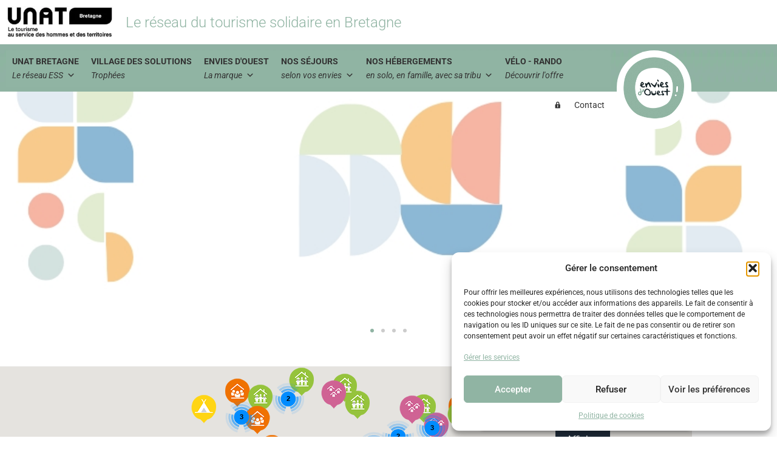

--- FILE ---
content_type: text/css
request_url: https://www.unat-bretagne.asso.fr/wp-content/uploads/elementor/css/post-12.css?ver=1769017414
body_size: 1082
content:
.elementor-kit-12{--e-global-color-primary:#6EC1E4;--e-global-color-secondary:#54595F;--e-global-color-text:#7A7A7A;--e-global-color-accent:#61CE70;--e-global-color-4bd5f817:#4054B2;--e-global-color-3ceb6b82:#23A455;--e-global-color-dc1cede:#000;--e-global-color-75fd249c:#FFF;--e-global-color-103a2c27:#0177AC;--e-global-color-1ca32eb3:#A2C802;--e-global-color-18f6bdbd:#85B0A1;--e-global-color-64636792:#90B4A3;--e-global-color-2406580f:#484848;--e-global-typography-primary-font-family:"Roboto";--e-global-typography-primary-font-weight:600;--e-global-typography-secondary-font-family:"Roboto Slab";--e-global-typography-secondary-font-weight:400;--e-global-typography-text-font-family:"Roboto";--e-global-typography-text-font-weight:400;--e-global-typography-accent-font-family:"Roboto";--e-global-typography-accent-font-weight:500;font-family:"Roboto", Sans-serif;font-size:14px;}.elementor-kit-12 button,.elementor-kit-12 input[type="button"],.elementor-kit-12 input[type="submit"],.elementor-kit-12 .elementor-button{background-color:#90B4A3;color:#FFFFFF;}.elementor-kit-12 button:hover,.elementor-kit-12 button:focus,.elementor-kit-12 input[type="button"]:hover,.elementor-kit-12 input[type="button"]:focus,.elementor-kit-12 input[type="submit"]:hover,.elementor-kit-12 input[type="submit"]:focus,.elementor-kit-12 .elementor-button:hover,.elementor-kit-12 .elementor-button:focus{background-color:#000000;color:#FFFFFF;border-radius:0px 0px 0px 0px;}.elementor-kit-12 e-page-transition{background-color:#FFBC7D;}.elementor-kit-12 a{color:#90B4A3;}.elementor-kit-12 h1{color:#90B4A3;font-weight:300;text-transform:uppercase;}.elementor-kit-12 h2{color:#90B4A3;font-weight:300;text-transform:uppercase;}.elementor-kit-12 h3{color:#90B4A3;font-weight:300;}.elementor-kit-12 h4{color:#90B4A3;font-weight:300;}.elementor-kit-12 h5{color:#90B4A3;font-family:"Roboto Slab", Sans-serif;font-weight:300;}.elementor-kit-12 h6{color:#90B4A3;font-weight:300;}.elementor-kit-12 label{color:#90B4A3;font-size:14px;}.elementor-kit-12 input:not([type="button"]):not([type="submit"]),.elementor-kit-12 textarea,.elementor-kit-12 .elementor-field-textual{font-size:14px;border-radius:0px 0px 0px 0px;}.elementor-section.elementor-section-boxed > .elementor-container{max-width:1140px;}.e-con{--container-max-width:1140px;}.elementor-widget:not(:last-child){margin-block-end:20px;}.elementor-element{--widgets-spacing:20px 20px;--widgets-spacing-row:20px;--widgets-spacing-column:20px;}{}h1.entry-title{display:var(--page-title-display);}@media(max-width:1024px){.elementor-section.elementor-section-boxed > .elementor-container{max-width:1024px;}.e-con{--container-max-width:1024px;}}@media(max-width:767px){.elementor-section.elementor-section-boxed > .elementor-container{max-width:767px;}.e-con{--container-max-width:767px;}}/* Start custom CSS */.wpgmp_tabs_container .wpgmp_tab_item .wpgmp_cat_title {
   
    text-transform: none !important;
}

.post-password-form {
    align-content: center;
    margin-left: auto;
    margin-right: auto;
    width: 600px;
}
.textwidget { font-size: 14px; }


figcaption {
    font-size: 12px !important; }

.searchandfilter > ul > li {
	display: inline-block;
	vertical-align: top;
	padding: 0px 0px 0px 20px;
	
	
}

.searchandfilter select.sf-input-select {
    font-size:14px;
    border-radius: 0px;
}


.searchandfilter > ul {
   
    padding-inline-start: 0px;
    margin-left:-20px;
}
 


.sf-level-0 {
 text-transform: uppercase;   
    
}

.menucentre { margin-top: 80px !important; }




.wpgmp_tabs_container .wpgmp_tabs li a.active, .wpgmp_direction_container p input.wpgmp_find_direction, .wpgmp_nearby_container .wpgmp_find_nearby_button, .wpgmp_pagination span.current, .wpgmp_pagination a:hover, .wpgmp_toggle_main_container input[type="submit"], .wpgmp_toggle_main_container .amenity_type:hover {
    background: #90b4a3 !important;
    
}

.lienblanc a { color:#FFF !important; }


@media (max-width: 991px) {
.hidemobile {
 display:none;   

}
}/* End custom CSS */

--- FILE ---
content_type: text/css
request_url: https://www.unat-bretagne.asso.fr/wp-content/uploads/elementor/css/post-20.css?ver=1769017414
body_size: 2046
content:
.elementor-20 .elementor-element.elementor-element-efd9a59{transition:background 0.3s, border 0.3s, border-radius 0.3s, box-shadow 0.3s;margin-top:-134px;margin-bottom:0px;}.elementor-20 .elementor-element.elementor-element-efd9a59 > .elementor-background-overlay{transition:background 0.3s, border-radius 0.3s, opacity 0.3s;}.elementor-20 .elementor-element.elementor-element-ebba14d .elementor-repeater-item-7da928b .swiper-slide-bg{background-color:#31418B;background-image:url(https://www.unat-bretagne.asso.fr/wp-content/uploads/2025/06/Design-sans-titre.jpg);background-size:cover;}.elementor-20 .elementor-element.elementor-element-ebba14d .elementor-repeater-item-7da928b .elementor-background-overlay{background-color:#00000045;}.elementor-20 .elementor-element.elementor-element-ebba14d .elementor-repeater-item-d0fa355 .swiper-slide-bg{background-image:url(https://www.unat-bretagne.asso.fr/wp-content/uploads/2021/05/PORIEL-Thibault-_-SB-1.webp);background-size:cover;}.elementor-20 .elementor-element.elementor-element-ebba14d .elementor-repeater-item-d0fa355 .elementor-background-overlay{background-color:#00000045;}.elementor-20 .elementor-element.elementor-element-ebba14d .elementor-repeater-item-2b35074 .swiper-slide-bg{background-color:#bbbbbb;background-image:url(https://www.unat-bretagne.asso.fr/wp-content/uploads/2021/10/bandeauweb_EO_rando_-2-scaled.webp);background-size:cover;}.elementor-20 .elementor-element.elementor-element-ebba14d .elementor-repeater-item-2b35074 .elementor-background-overlay{background-color:#00000000;}.elementor-20 .elementor-element.elementor-element-ebba14d .elementor-repeater-item-febebb6 .swiper-slide-bg{background-image:url(https://www.unat-bretagne.asso.fr/wp-content/uploads/2021/09/Adt-aa1499_Loic-KERSUZAN-Morbihan-Tourisme.webp);background-size:cover;}.elementor-20 .elementor-element.elementor-element-ebba14d .elementor-repeater-item-febebb6 .elementor-background-overlay{background-color:#00000045;}.elementor-20 .elementor-element.elementor-element-ebba14d .elementor-repeater-item-febebb6 .swiper-slide-contents{margin:0 auto;text-shadow:0px 0px 10px rgba(0,0,0,0.3);}.elementor-20 .elementor-element.elementor-element-ebba14d .elementor-repeater-item-febebb6 .swiper-slide-inner{align-items:center;text-align:center;}.elementor-20 .elementor-element.elementor-element-ebba14d .elementor-repeater-item-febebb6 .swiper-slide-inner .elementor-slide-heading{color:var( --e-global-color-75fd249c );}.elementor-20 .elementor-element.elementor-element-ebba14d .elementor-repeater-item-febebb6 .swiper-slide-inner .elementor-slide-description{color:var( --e-global-color-75fd249c );}.elementor-20 .elementor-element.elementor-element-ebba14d .elementor-repeater-item-febebb6 .swiper-slide-inner .elementor-slide-button{color:var( --e-global-color-75fd249c );border-color:var( --e-global-color-75fd249c );}.elementor-20 .elementor-element.elementor-element-ebba14d .swiper-slide{transition-duration:calc(5000ms*1.2);height:450px;}.elementor-20 .elementor-element.elementor-element-ebba14d .swiper-slide-contents{max-width:66%;text-shadow:0px 0px 10px rgba(0, 0, 0, 0.85);}.elementor-20 .elementor-element.elementor-element-ebba14d .swiper-slide-inner{text-align:center;}.elementor-20 .elementor-element.elementor-element-ebba14d .elementor-slide-heading{color:#FFFFFF;}.elementor-20 .elementor-element.elementor-element-ebba14d .elementor-slide-description{font-size:24px;font-weight:bold;}.elementor-20 .elementor-element.elementor-element-ebba14d .elementor-swiper-button{color:#FFFFFF;}.elementor-20 .elementor-element.elementor-element-ebba14d .elementor-swiper-button svg{fill:#FFFFFF;}.elementor-20 .elementor-element.elementor-element-ebba14d .swiper-pagination-bullet-active{background-color:#90B4A3;}.elementor-20 .elementor-element.elementor-element-8982057{--spacer-size:25px;}.elementor-20 .elementor-element.elementor-element-ea445be > .elementor-widget-container{background-color:#85B0A1;}.elementor-20 .elementor-element.elementor-element-b8e5cef{text-align:center;}.elementor-20 .elementor-element.elementor-element-b8e5cef .elementor-heading-title{font-size:31px;}.elementor-20 .elementor-element.elementor-element-16bc1b6{--grid-row-gap:35px;--grid-column-gap:30px;}.elementor-20 .elementor-element.elementor-element-16bc1b6 .elementor-posts-container .elementor-post__thumbnail{padding-bottom:calc( 0.66 * 100% );}.elementor-20 .elementor-element.elementor-element-16bc1b6:after{content:"0.66";}.elementor-20 .elementor-element.elementor-element-16bc1b6 .elementor-post__thumbnail__link{width:100%;}.elementor-20 .elementor-element.elementor-element-16bc1b6 .elementor-post__meta-data span + span:before{content:"•";}.elementor-20 .elementor-element.elementor-element-16bc1b6 .elementor-post__card{border-color:rgba(133, 176, 161, 0.29);border-width:1px;border-radius:0px;}.elementor-20 .elementor-element.elementor-element-16bc1b6 .elementor-post__text{margin-top:20px;}.elementor-20 .elementor-element.elementor-element-16bc1b6 .elementor-post__badge{right:0;}.elementor-20 .elementor-element.elementor-element-16bc1b6 .elementor-post__card .elementor-post__badge{background-color:#85B0A1;border-radius:0px;margin:20px;}.elementor-20 .elementor-element.elementor-element-16bc1b6 .elementor-post__title, .elementor-20 .elementor-element.elementor-element-16bc1b6 .elementor-post__title a{font-weight:300;text-transform:uppercase;}.elementor-20 .elementor-element.elementor-element-16bc1b6 a.elementor-post__read-more{font-weight:300;}.elementor-20 .elementor-element.elementor-element-16bc1b6 .elementor-pagination{text-align:center;margin-top:20px;}body:not(.rtl) .elementor-20 .elementor-element.elementor-element-16bc1b6 .elementor-pagination .page-numbers:not(:first-child){margin-left:calc( 9px/2 );}body:not(.rtl) .elementor-20 .elementor-element.elementor-element-16bc1b6 .elementor-pagination .page-numbers:not(:last-child){margin-right:calc( 9px/2 );}body.rtl .elementor-20 .elementor-element.elementor-element-16bc1b6 .elementor-pagination .page-numbers:not(:first-child){margin-right:calc( 9px/2 );}body.rtl .elementor-20 .elementor-element.elementor-element-16bc1b6 .elementor-pagination .page-numbers:not(:last-child){margin-left:calc( 9px/2 );}.elementor-20 .elementor-element.elementor-element-b8a576f{--spacer-size:25px;}.elementor-20 .elementor-element.elementor-element-d3c4912:not(.elementor-motion-effects-element-type-background), .elementor-20 .elementor-element.elementor-element-d3c4912 > .elementor-motion-effects-container > .elementor-motion-effects-layer{background-image:url("https://www.unat-bretagne.asso.fr/wp-content/uploads/2021/05/Cdb-aa1497_BERTHIER-Emmanuel_.webp");background-repeat:no-repeat;background-size:cover;}.elementor-20 .elementor-element.elementor-element-d3c4912{transition:background 0.3s, border 0.3s, border-radius 0.3s, box-shadow 0.3s;}.elementor-20 .elementor-element.elementor-element-d3c4912 > .elementor-background-overlay{transition:background 0.3s, border-radius 0.3s, opacity 0.3s;}.elementor-20 .elementor-element.elementor-element-3f3cccf > .elementor-element-populated{transition:background 0.3s, border 0.3s, border-radius 0.3s, box-shadow 0.3s;margin:50px 50px 50px 50px;--e-column-margin-right:50px;--e-column-margin-left:50px;}.elementor-20 .elementor-element.elementor-element-3f3cccf > .elementor-element-populated > .elementor-background-overlay{transition:background 0.3s, border-radius 0.3s, opacity 0.3s;}.elementor-20 .elementor-element.elementor-element-cb98f88{text-align:center;}.elementor-20 .elementor-element.elementor-element-cb98f88 .elementor-heading-title{font-size:44px;font-weight:400;text-shadow:0px 0px 10px rgba(0,0,0,0.3);color:#FFFFFF;}.elementor-20 .elementor-element.elementor-element-a32f262{text-align:center;font-size:23px;color:#FFFFFF;}.elementor-20 .elementor-element.elementor-element-4e1147f .elementor-button{background-color:#000000;text-transform:uppercase;border-radius:0px 0px 0px 0px;}.elementor-20 .elementor-element.elementor-element-4e1147f .elementor-button:hover, .elementor-20 .elementor-element.elementor-element-4e1147f .elementor-button:focus{background-color:#90B4A3;}.elementor-20 .elementor-element.elementor-element-f92fe21{--spacer-size:29px;}.elementor-20 .elementor-element.elementor-element-af81c72{text-align:center;}.elementor-20 .elementor-element.elementor-element-3403297 .eael-post-elements-readmore-btn{background-color:#85B0A1;font-weight:normal;text-transform:uppercase;color:#FFFFFF;border-style:solid;border-width:1px 1px 1px 1px;padding:3px 3px 3px 3px;margin:3px 3px 3px 3px;}.elementor-20 .elementor-element.elementor-element-3403297 .eael-post-elements-readmore-btn:hover{background-color:#FFFFFF;color:#85B0A1;border-style:solid;border-width:1px 1px 1px 1px;border-color:#85B0A1;}.elementor-20 .elementor-element.elementor-element-3403297 .eael-entry-thumbnail{height:209px;}.elementor-20 .elementor-element.elementor-element-3403297 .eael-grid-post-holder{background-color:#fff;}.elementor-20 .elementor-element.elementor-element-3403297 .eael-entry-overlay{background-color:rgba(133, 176, 161, 0.77);}.elementor-20 .elementor-element.elementor-element-3403297 .eael-entry-title, .elementor-20 .elementor-element.elementor-element-3403297 .eael-entry-title a{color:#85B0A1;}.elementor-20 .elementor-element.elementor-element-3403297 .eael-entry-title:hover, .elementor-20 .elementor-element.elementor-element-3403297 .eael-entry-title a:hover{color:#23527c;}.elementor-20 .elementor-element.elementor-element-3403297 .eael-entry-title, .elementor-20 .elementor-element.elementor-element-3403297 .eael-entry-title > a{text-transform:none;}.elementor-20 .elementor-element.elementor-element-3403297 .eael-grid-post .eael-entry-footer, .elementor-20 .elementor-element.elementor-element-3403297 .eael-grid-post .eael-entry-meta{justify-content:center;}.elementor-20 .elementor-element.elementor-element-3403297 .swiper-container-wrap .swiper-button-next, .elementor-20 .elementor-element.elementor-element-3403297 .swiper-container-wrap .swiper-button-prev{font-size:22px;}.elementor-20 .elementor-element.elementor-element-3403297 .swiper-container-wrap .swiper-pagination-bullet{width:12px;height:4px;}.elementor-20 .elementor-element.elementor-element-bdf8ff1{text-align:center;}.elementor-20 .elementor-element.elementor-element-2524b10{--spacer-size:25px;}.elementor-20 .elementor-element.elementor-element-5e1d9ff:not(.elementor-motion-effects-element-type-background), .elementor-20 .elementor-element.elementor-element-5e1d9ff > .elementor-motion-effects-container > .elementor-motion-effects-layer{background-color:var( --e-global-color-64636792 );}.elementor-20 .elementor-element.elementor-element-5e1d9ff{transition:background 0.3s, border 0.3s, border-radius 0.3s, box-shadow 0.3s;}.elementor-20 .elementor-element.elementor-element-5e1d9ff > .elementor-background-overlay{transition:background 0.3s, border-radius 0.3s, opacity 0.3s;}.elementor-20 .elementor-element.elementor-element-5cbcc40{--spacer-size:10px;}.elementor-20 .elementor-element.elementor-element-05e3855{text-align:center;}.elementor-20 .elementor-element.elementor-element-05e3855 .elementor-heading-title{color:var( --e-global-color-75fd249c );}.ee-tooltip.ee-tooltip-92aa58c.to--top,
							 .ee-tooltip.ee-tooltip-92aa58c.to--bottom{margin-left:0px;}.ee-tooltip.ee-tooltip-92aa58c.to--left,
							 .ee-tooltip.ee-tooltip-92aa58c.to--right{margin-top:0px;}.elementor-20 .elementor-element.elementor-element-92aa58c img{width:100%;max-width:100%;height:207px;object-fit:cover;object-position:center center;}.elementor-20 .elementor-element.elementor-element-05a4ad8 > .elementor-widget-container{margin:0px 0px 0px 0px;}.ee-tooltip.ee-tooltip-05a4ad8.to--top,
							 .ee-tooltip.ee-tooltip-05a4ad8.to--bottom{margin-left:0px;}.ee-tooltip.ee-tooltip-05a4ad8.to--left,
							 .ee-tooltip.ee-tooltip-05a4ad8.to--right{margin-top:0px;}.elementor-20 .elementor-element.elementor-element-05a4ad8 img{width:100%;height:208px;object-fit:cover;object-position:center center;}.elementor-20 .elementor-element.elementor-element-2d3a7b8 > .elementor-widget-container{margin:0px 0px 0px 0px;padding:0px 0px 0px 0px;}.ee-tooltip.ee-tooltip-2d3a7b8.to--top,
							 .ee-tooltip.ee-tooltip-2d3a7b8.to--bottom{margin-left:0px;}.ee-tooltip.ee-tooltip-2d3a7b8.to--left,
							 .ee-tooltip.ee-tooltip-2d3a7b8.to--right{margin-top:0px;}.elementor-20 .elementor-element.elementor-element-2d3a7b8 img{max-width:100%;height:207px;object-fit:cover;object-position:center center;}.ee-tooltip.ee-tooltip-1eaeb70.to--top,
							 .ee-tooltip.ee-tooltip-1eaeb70.to--bottom{margin-left:0px;}.ee-tooltip.ee-tooltip-1eaeb70.to--left,
							 .ee-tooltip.ee-tooltip-1eaeb70.to--right{margin-top:0px;}.elementor-20 .elementor-element.elementor-element-1eaeb70 img{max-width:100%;height:174px;object-fit:cover;object-position:center center;}.ee-tooltip.ee-tooltip-40998d6.to--top,
							 .ee-tooltip.ee-tooltip-40998d6.to--bottom{margin-left:0px;}.ee-tooltip.ee-tooltip-40998d6.to--left,
							 .ee-tooltip.ee-tooltip-40998d6.to--right{margin-top:0px;}.elementor-20 .elementor-element.elementor-element-40998d6 img{width:100%;max-width:100%;height:177px;object-fit:cover;object-position:center center;}.ee-tooltip.ee-tooltip-fa53601.to--top,
							 .ee-tooltip.ee-tooltip-fa53601.to--bottom{margin-left:0px;}.ee-tooltip.ee-tooltip-fa53601.to--left,
							 .ee-tooltip.ee-tooltip-fa53601.to--right{margin-top:0px;}.elementor-20 .elementor-element.elementor-element-fa53601 img{width:100%;max-width:100%;height:174px;object-fit:cover;object-position:center center;}.elementor-20 .elementor-element.elementor-element-9af504d{--spacer-size:23px;}.elementor-20 .elementor-element.elementor-element-a3ab7cd .elementor-button{background-color:#000000;text-transform:uppercase;border-radius:0px 0px 0px 0px;}.elementor-20 .elementor-element.elementor-element-a3ab7cd .elementor-button:hover, .elementor-20 .elementor-element.elementor-element-a3ab7cd .elementor-button:focus{background-color:#90B4A3;}@media(min-width:768px){.elementor-20 .elementor-element.elementor-element-7e4301a{width:37.746%;}.elementor-20 .elementor-element.elementor-element-108ebcc{width:28.587%;}.elementor-20 .elementor-element.elementor-element-060878a{width:41.556%;}.elementor-20 .elementor-element.elementor-element-9295fe8{width:25.945%;}.elementor-20 .elementor-element.elementor-element-e143d8b{width:32.132%;}}@media(max-width:1024px){.elementor-20 .elementor-element.elementor-element-efd9a59{margin-top:-124px;margin-bottom:0px;}}@media(max-width:767px){.elementor-20 .elementor-element.elementor-element-efd9a59{margin-top:-90px;margin-bottom:0px;}.elementor-20 .elementor-element.elementor-element-16bc1b6 .elementor-posts-container .elementor-post__thumbnail{padding-bottom:calc( 0.5 * 100% );}.elementor-20 .elementor-element.elementor-element-16bc1b6:after{content:"0.5";}.elementor-20 .elementor-element.elementor-element-16bc1b6 .elementor-post__thumbnail__link{width:100%;}}@media(min-width:1025px){.elementor-20 .elementor-element.elementor-element-d3c4912:not(.elementor-motion-effects-element-type-background), .elementor-20 .elementor-element.elementor-element-d3c4912 > .elementor-motion-effects-container > .elementor-motion-effects-layer{background-attachment:fixed;}}

--- FILE ---
content_type: text/css
request_url: https://www.unat-bretagne.asso.fr/wp-content/uploads/elementor/css/post-2364.css?ver=1769017414
body_size: 678
content:
.ee-tooltip.ee-tooltip-6f72839.to--top,
							 .ee-tooltip.ee-tooltip-6f72839.to--bottom{margin-left:0px;}.ee-tooltip.ee-tooltip-6f72839.to--left,
							 .ee-tooltip.ee-tooltip-6f72839.to--right{margin-top:0px;}.elementor-2364 .elementor-element.elementor-element-6f72839{text-align:start;}.elementor-bc-flex-widget .elementor-2364 .elementor-element.elementor-element-c85622a.elementor-column .elementor-widget-wrap{align-items:center;}.elementor-2364 .elementor-element.elementor-element-c85622a.elementor-column.elementor-element[data-element_type="column"] > .elementor-widget-wrap.elementor-element-populated{align-content:center;align-items:center;}.elementor-2364 .elementor-element.elementor-element-eb2f53e{text-align:start;}.elementor-2364 .elementor-element.elementor-element-eb2f53e .elementor-heading-title{font-size:24px;text-transform:none;}.elementor-2364 .elementor-element.elementor-element-40b553a:not(.elementor-motion-effects-element-type-background), .elementor-2364 .elementor-element.elementor-element-40b553a > .elementor-motion-effects-container > .elementor-motion-effects-layer{background-image:url("https://www.unat-bretagne.asso.fr/wp-content/uploads/2020/06/fond.webp");background-repeat:repeat-x;background-size:13px auto;}.elementor-2364 .elementor-element.elementor-element-40b553a{transition:background 0.3s, border 0.3s, border-radius 0.3s, box-shadow 0.3s;z-index:1000;}.elementor-2364 .elementor-element.elementor-element-40b553a > .elementor-background-overlay{transition:background 0.3s, border-radius 0.3s, opacity 0.3s;}.elementor-2364 .elementor-element.elementor-element-ff6cef5:not(.elementor-motion-effects-element-type-background) > .elementor-widget-wrap, .elementor-2364 .elementor-element.elementor-element-ff6cef5 > .elementor-widget-wrap > .elementor-motion-effects-container > .elementor-motion-effects-layer{background-color:#FFFFFF;}.elementor-2364 .elementor-element.elementor-element-ff6cef5 > .elementor-element-populated, .elementor-2364 .elementor-element.elementor-element-ff6cef5 > .elementor-element-populated > .elementor-background-overlay, .elementor-2364 .elementor-element.elementor-element-ff6cef5 > .elementor-background-slideshow{border-radius:100px 100px 100px 100px;}.elementor-2364 .elementor-element.elementor-element-ff6cef5 > .elementor-element-populated{transition:background 0.3s, border 0.3s, border-radius 0.3s, box-shadow 0.3s;margin:10px 0px 0px 0px;--e-column-margin-right:0px;--e-column-margin-left:0px;}.elementor-2364 .elementor-element.elementor-element-ff6cef5 > .elementor-element-populated > .elementor-background-overlay{transition:background 0.3s, border-radius 0.3s, opacity 0.3s;}.ee-tooltip.ee-tooltip-3a8bc63.to--top,
							 .ee-tooltip.ee-tooltip-3a8bc63.to--bottom{margin-left:0px;}.ee-tooltip.ee-tooltip-3a8bc63.to--left,
							 .ee-tooltip.ee-tooltip-3a8bc63.to--right{margin-top:0px;}.elementor-theme-builder-content-area{height:400px;}.elementor-location-header:before, .elementor-location-footer:before{content:"";display:table;clear:both;}@media(max-width:767px){.elementor-2364 .elementor-element.elementor-element-c8d2902{width:70%;}.elementor-2364 .elementor-element.elementor-element-ff6cef5{width:30%;}.elementor-2364 .elementor-element.elementor-element-3a8bc63{text-align:end;}.elementor-2364 .elementor-element.elementor-element-3a8bc63 img{width:100%;}}@media(min-width:768px){.elementor-2364 .elementor-element.elementor-element-68631ef{width:17.281%;}.elementor-2364 .elementor-element.elementor-element-c85622a{width:82.719%;}.elementor-2364 .elementor-element.elementor-element-c8d2902{width:89.123%;}.elementor-2364 .elementor-element.elementor-element-ff6cef5{width:10.747%;}}@media(max-width:1024px) and (min-width:768px){.elementor-2364 .elementor-element.elementor-element-c8d2902{width:85%;}.elementor-2364 .elementor-element.elementor-element-ff6cef5{width:15%;}}

--- FILE ---
content_type: text/css
request_url: https://www.unat-bretagne.asso.fr/wp-content/uploads/elementor/css/post-4468.css?ver=1769017415
body_size: 1238
content:
.elementor-4468 .elementor-element.elementor-element-931126b{--spacer-size:50px;}.elementor-4468 .elementor-element.elementor-element-8287962:not(.elementor-motion-effects-element-type-background), .elementor-4468 .elementor-element.elementor-element-8287962 > .elementor-motion-effects-container > .elementor-motion-effects-layer{background-color:#000000;}.elementor-4468 .elementor-element.elementor-element-8287962{transition:background 0.3s, border 0.3s, border-radius 0.3s, box-shadow 0.3s;}.elementor-4468 .elementor-element.elementor-element-8287962 > .elementor-background-overlay{transition:background 0.3s, border-radius 0.3s, opacity 0.3s;}.elementor-4468 .elementor-element.elementor-element-97edf98{text-align:start;color:#FFFFFF;}.elementor-4468 .elementor-element.elementor-element-938a4c5 .elementor-button{background-color:rgba(2, 1, 1, 0);fill:#FFFFFF;color:#FFFFFF;border-style:solid;border-width:1px 1px 1px 1px;border-color:#FFFFFF;border-radius:0px 0px 0px 0px;}.elementor-4468 .elementor-element.elementor-element-fa41737 .elementor-button{background-color:rgba(2, 1, 1, 0);fill:#FFFFFF;color:#FFFFFF;border-style:solid;border-width:1px 1px 1px 1px;border-color:#FFFFFF;border-radius:0px 0px 0px 0px;}.elementor-4468 .elementor-element.elementor-element-cb8fd7d .elementor-button{background-color:rgba(2, 1, 1, 0);fill:#FFFFFF;color:#FFFFFF;border-style:solid;border-width:1px 1px 1px 1px;border-color:#FFFFFF;border-radius:0px 0px 0px 0px;padding:11px 13px 11px 6px;}.elementor-4468 .elementor-element.elementor-element-cb8fd7d > .elementor-widget-container{margin:0px 0px 0px 0px;padding:0px 0px 0px 0px;border-radius:0px 0px 0px 0px;}.elementor-4468 .elementor-element.elementor-element-f44ae43 .elementor-button{background-color:var( --e-global-color-dc1cede );fill:#FFFFFF;color:#FFFFFF;border-style:solid;border-width:1px 1px 1px 1px;border-color:#FFFFFF;border-radius:0px 0px 0px 0px;}.elementor-4468 .elementor-element.elementor-element-49c038a{--spacer-size:10px;}.elementor-4468 .elementor-element.elementor-element-96ef1c4{text-align:center;}.elementor-4468 .elementor-element.elementor-element-96ef1c4 .elementor-heading-title{color:#FFFFFF;}.elementor-4468 .elementor-element.elementor-element-d96486c .eael-entry-thumbnail{height:116px;}.elementor-4468 .elementor-element.elementor-element-d96486c .eael-entry-overlay{background-color:rgba(0,0,0, .75);}.elementor-4468 .elementor-element.elementor-element-d96486c .eael-entry-title, .elementor-4468 .elementor-element.elementor-element-d96486c .eael-entry-title > a{font-size:14px;text-transform:none;}.elementor-4468 .elementor-element.elementor-element-d96486c .eael-grid-post .eael-entry-footer, .elementor-4468 .elementor-element.elementor-element-d96486c .eael-grid-post .eael-entry-meta{justify-content:flex-start;}.elementor-4468 .elementor-element.elementor-element-d96486c .swiper-container-wrap .swiper-button-next, .elementor-4468 .elementor-element.elementor-element-d96486c .swiper-container-wrap .swiper-button-prev{font-size:26px;}.elementor-4468 .elementor-element.elementor-element-d96486c .swiper-container-wrap .swiper-button-prev{left:-12px;}.elementor-4468 .elementor-element.elementor-element-d96486c .swiper-container-wrap .swiper-button-next{right:-26px;}.elementor-4468 .elementor-element.elementor-element-d96486c .swiper-container-wrap .swiper-pagination-bullet{width:12px;height:4px;}.elementor-4468 .elementor-element.elementor-element-cf6a5c4 .elementor-button{background-color:rgba(2, 1, 1, 0);fill:#FFFFFF;color:#FFFFFF;border-style:solid;border-width:1px 1px 1px 1px;border-color:#FFFFFF;border-radius:0px 0px 0px 0px;}.ee-tooltip.ee-tooltip-19e4958.to--top,
							 .ee-tooltip.ee-tooltip-19e4958.to--bottom{margin-left:0px;}.ee-tooltip.ee-tooltip-19e4958.to--left,
							 .ee-tooltip.ee-tooltip-19e4958.to--right{margin-top:0px;}.elementor-4468 .elementor-element.elementor-element-19e4958{text-align:end;}.elementor-4468 .elementor-element.elementor-element-19e4958 img{width:64%;}.elementor-4468 .elementor-element.elementor-element-9e190c5 .elementor-repeater-item-51ca2f9.elementor-social-icon{background-color:var( --e-global-color-64636792 );}.elementor-4468 .elementor-element.elementor-element-9e190c5 .elementor-repeater-item-b617d6f.elementor-social-icon{background-color:var( --e-global-color-64636792 );}.elementor-4468 .elementor-element.elementor-element-9e190c5 .elementor-repeater-item-6734c98.elementor-social-icon{background-color:var( --e-global-color-64636792 );}.elementor-4468 .elementor-element.elementor-element-9e190c5 .elementor-repeater-item-6734c98.elementor-social-icon i{color:#FFFFFF;}.elementor-4468 .elementor-element.elementor-element-9e190c5 .elementor-repeater-item-6734c98.elementor-social-icon svg{fill:#FFFFFF;}.elementor-4468 .elementor-element.elementor-element-9e190c5 .elementor-repeater-item-540bdd0.elementor-social-icon{background-color:var( --e-global-color-64636792 );}.elementor-4468 .elementor-element.elementor-element-9e190c5{--grid-template-columns:repeat(0, auto);--icon-size:16px;--grid-column-gap:5px;--grid-row-gap:0px;}.elementor-4468 .elementor-element.elementor-element-9e190c5 .elementor-widget-container{text-align:right;}.elementor-4468 .elementor-element.elementor-element-9e190c5 > .elementor-widget-container{margin:11px 0px 0px 0px;}.elementor-4468 .elementor-element.elementor-element-4efdf67{text-align:end;color:#FFFFFF;}.elementor-4468 .elementor-element.elementor-element-4efdf67 p{margin-block-end:0px;}.elementor-4468 .elementor-element.elementor-element-07ee5e9:not(.elementor-motion-effects-element-type-background), .elementor-4468 .elementor-element.elementor-element-07ee5e9 > .elementor-motion-effects-container > .elementor-motion-effects-layer{background-color:#FFFFFF;}.elementor-4468 .elementor-element.elementor-element-07ee5e9{transition:background 0.3s, border 0.3s, border-radius 0.3s, box-shadow 0.3s;}.elementor-4468 .elementor-element.elementor-element-07ee5e9 > .elementor-background-overlay{transition:background 0.3s, border-radius 0.3s, opacity 0.3s;}.ee-tooltip.ee-tooltip-46851fe.to--top,
							 .ee-tooltip.ee-tooltip-46851fe.to--bottom{margin-left:0px;}.ee-tooltip.ee-tooltip-46851fe.to--left,
							 .ee-tooltip.ee-tooltip-46851fe.to--right{margin-top:0px;}.elementor-4468 .elementor-element.elementor-element-46851fe img{width:57%;}.elementor-bc-flex-widget .elementor-4468 .elementor-element.elementor-element-d352199.elementor-column .elementor-widget-wrap{align-items:center;}.elementor-4468 .elementor-element.elementor-element-d352199.elementor-column.elementor-element[data-element_type="column"] > .elementor-widget-wrap.elementor-element-populated{align-content:center;align-items:center;}.elementor-4468 .elementor-element.elementor-element-b308a1b > .elementor-widget-container{background-color:#FFFFFF;}.ee-tooltip.ee-tooltip-b308a1b.to--top,
							 .ee-tooltip.ee-tooltip-b308a1b.to--bottom{margin-left:0px;}.ee-tooltip.ee-tooltip-b308a1b.to--left,
							 .ee-tooltip.ee-tooltip-b308a1b.to--right{margin-top:0px;}.ee-tooltip.ee-tooltip-8f05f84.to--top,
							 .ee-tooltip.ee-tooltip-8f05f84.to--bottom{margin-left:0px;}.ee-tooltip.ee-tooltip-8f05f84.to--left,
							 .ee-tooltip.ee-tooltip-8f05f84.to--right{margin-top:0px;}.elementor-4468 .elementor-element.elementor-element-8f05f84 img{width:72%;}.ee-tooltip.ee-tooltip-7d82194.to--top,
							 .ee-tooltip.ee-tooltip-7d82194.to--bottom{margin-left:0px;}.ee-tooltip.ee-tooltip-7d82194.to--left,
							 .ee-tooltip.ee-tooltip-7d82194.to--right{margin-top:0px;}.elementor-4468 .elementor-element.elementor-element-6d07f0f:not(.elementor-motion-effects-element-type-background), .elementor-4468 .elementor-element.elementor-element-6d07f0f > .elementor-motion-effects-container > .elementor-motion-effects-layer{background-color:#85B0A1;}.elementor-4468 .elementor-element.elementor-element-6d07f0f{transition:background 0.3s, border 0.3s, border-radius 0.3s, box-shadow 0.3s;}.elementor-4468 .elementor-element.elementor-element-6d07f0f > .elementor-background-overlay{transition:background 0.3s, border-radius 0.3s, opacity 0.3s;}.elementor-4468 .elementor-element.elementor-element-20e2f72{text-align:end;font-size:12px;color:#FFFFFF;}.elementor-theme-builder-content-area{height:400px;}.elementor-location-header:before, .elementor-location-footer:before{content:"";display:table;clear:both;}@media(max-width:767px){.elementor-4468 .elementor-element.elementor-element-2081b96{width:50%;}.elementor-4468 .elementor-element.elementor-element-62d9a6f{width:50%;}.elementor-4468 .elementor-element.elementor-element-1ca37c1{width:25%;}.elementor-4468 .elementor-element.elementor-element-d352199{width:25%;}.elementor-4468 .elementor-element.elementor-element-adc8d74{width:25%;}.elementor-4468 .elementor-element.elementor-element-ab2bc72{width:25%;}}@media(min-width:768px){.elementor-4468 .elementor-element.elementor-element-c2386d2{width:35.201%;}.elementor-4468 .elementor-element.elementor-element-358a3f2{width:42.5%;}.elementor-4468 .elementor-element.elementor-element-d613c3d{width:57.497%;}.elementor-4468 .elementor-element.elementor-element-1e42d41{width:34.031%;}.elementor-4468 .elementor-element.elementor-element-46462f3{width:30.039%;}}

--- FILE ---
content_type: text/css
request_url: https://www.unat-bretagne.asso.fr/wp-content/plugins/wp-google-map-gold/templates/post/aare/aare.css?ver=6.9
body_size: 304
content:
.wpgmp_infowindow.fc-item-aare .fc-item-title {
    text-transform: inherit;
}

.wpgmp_infowindow.fc-item-aare .fc-item-taxonomy {
    padding-right: 0px;
    clear: both;
}

.wpgmp_infowindow.fc-item-aare .fc-item-taxonomy span {
    margin-right: 0px;
}

.wpgmp_infowindow.fc-item-aare .fc-item-taxonomy span span {
    margin-left: 3px;
}

.wpgmp_infowindow.fc-item-aare .fc-item-taxonomy span.fc-left span {
    font-weight: bold;
}

.wpgmp_infowindow.fc-item-aare .fc-item-taxonomy img {
    width: 24px;
    height: 24px;
    vertical-align: middle;
}

.wpgmp_infowindow.fc-item-aare .fc-item-taxonomy .fc-right .fa-heart {
    margin-left: 5px;
}

.wpgmp_infowindow.fc-item-aare {
    min-height: 80px;
    padding-bottom: 0px;
}

.wpgmp_infowindow.fc-item-aare p {
    margin: 0px;
}

.wpgmp_infowindow.fc-item-aare .fc-item-box {
    margin: 0px !important;
    max-width: 100%;
    min-width: 250px;
}

.wpgmp_infowindow.fc-item-aare .fc-itemcontent-padding {
    box-sizing: border-box !important;
}

.wpgmp_infowindow.fc-item-aare img.fc-item-featured_image {
    margin-top: 0px;
}

.wpgmp_infowindow.fc-item-aare div {
    box-sizing: border-box !important;
}

.wpgmp_infowindow.fc-item-aare>div {
    padding: 0px !important;
}

.wpgmp_infowindow.fc-item-aare {
    box-sizing: border-box !important;

}

.wpgmp_infowindow.fc-item-aare .fc-item-box {
    border: none;
}

.wpgmp_infowindow.fc-item-aare img.fc-item-featured_image+p {
    margin: 0px;
    padding: 0px;
}

.gm-style .gm-style-iw {

    top: 1px;
    left: 1px !important;
    width: 99.3% !important;
    padding-top: 0px;
    display: block !important;

}

.gm-style .gm-style-iw>div {}

.fc-item-no-padding {
    padding: 0px !important;
}

.fc-item-aare .fc-item-box img {
    width: 100%;
    height: auto;
}